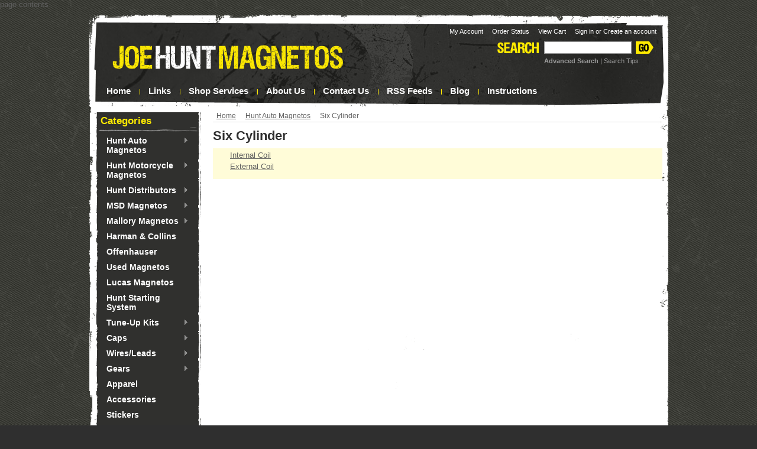

--- FILE ---
content_type: text/html; charset=UTF-8
request_url: https://www.huntmagnetos.com/categories/hunt-racing-magnetos/magnetos/six-cylinder.html
body_size: 5432
content:
<!DOCTYPE html PUBLIC "-//W3C//DTD XHTML 1.0 Transitional//EN" "http://www.w3.org/TR/xhtml1/DTD/xhtml1-transitional.dtd">
<html xml:lang="en" lang="en" xmlns="http://www.w3.org/1999/xhtml">
<head>
	

	<title>Hunt Auto Magnetos - Six Cylinder - Joe Hunt Magnetos</title>

	<meta http-equiv="Content-Type" content="text/html; charset=UTF-8" />
	<meta name="description" content="" />
	<meta name="keywords" content="" />
	
	<link rel='canonical' href='https://www.huntmagnetos.com/categories/hunt-racing-magnetos/magnetos/six-cylinder.html' />
	<link rel='next' href='https://www.huntmagnetos.com/categories/hunt-racing-magnetos/magnetos/six-cylinder.html?page=2' />
	
	
	<meta http-equiv="Content-Script-Type" content="text/javascript" />
	<meta http-equiv="Content-Style-Type" content="text/css" />
	
	<link rel="shortcut icon" href="https://cdn2.bigcommerce.com/server500/a13ba/product_images/Favorite%20Icon.jpg" />

	<!-- begin: js page tag -->
	<script language="javascript" type="text/javascript">//<![CDATA[
		(function(){
			// this happens before external dependencies (and dom ready) to reduce page flicker
			var node, i;
			for (i = window.document.childNodes.length; i--;) {
				node = window.document.childNodes[i];
				if (node.nodeName == 'HTML') {
					node.className += ' javascript';
				}
			}
		})();
	//]]></script>
	<!-- end: js page tag -->

	<link href="https://cdn9.bigcommerce.com/r-50b4fa8997ce43839fb9457331bc39687cd8345a/themes/__master/Styles/styles.css" type="text/css" rel="stylesheet" /><link href="https://cdn1.bigcommerce.com/server500/a13ba/templates/__custom/Styles/styles.css?t=1743193136" media="all" type="text/css" rel="stylesheet" />
<link href="https://cdn9.bigcommerce.com/r-f7d6223ff74b9b0d86d6920aec759f36aac4868f/themes/SkateSurf/Styles/iselector.css" media="all" type="text/css" rel="stylesheet" />
<link href="https://cdn9.bigcommerce.com/r-50b4fa8997ce43839fb9457331bc39687cd8345a/themes/__master/Styles/flexslider.css" media="all" type="text/css" rel="stylesheet" />
<link href="https://cdn1.bigcommerce.com/server500/a13ba/templates/__custom/Styles/slide-show.css?t=1743193136" media="all" type="text/css" rel="stylesheet" />
<link href="https://cdn9.bigcommerce.com/r-50b4fa8997ce43839fb9457331bc39687cd8345a/themes/__master/Styles/styles-slide-show.css" media="all" type="text/css" rel="stylesheet" />
<link href="https://cdn9.bigcommerce.com/r-50b4fa8997ce43839fb9457331bc39687cd8345a/themes/__master/Styles/social.css" media="all" type="text/css" rel="stylesheet" />
<link href="https://cdn9.bigcommerce.com/r-f7d6223ff74b9b0d86d6920aec759f36aac4868f/themes/SkateSurf/Styles/gray.css" media="all" type="text/css" rel="stylesheet" />
<!--[if IE]><link href="https://cdn9.bigcommerce.com/r-f7d6223ff74b9b0d86d6920aec759f36aac4868f/themes/SkateSurf/Styles/ie.css" media="all" type="text/css" rel="stylesheet" /><![endif]-->
<link href="https://cdn9.bigcommerce.com/r-0d8d5eae970a7c5184fc86e19b92a7d772b2bbf5/javascript/jquery/plugins/imodal/imodal.css" type="text/css" rel="stylesheet" /><link href="https://cdn9.bigcommerce.com/r-50b4fa8997ce43839fb9457331bc39687cd8345a/themes/__master/Styles/product.attributes.css" type="text/css" rel="stylesheet" /><link href="https://cdn9.bigcommerce.com/r-0d8d5eae970a7c5184fc86e19b92a7d772b2bbf5/javascript/jquery/themes/cupertino/ui.all.css" type="text/css" rel="stylesheet" /><link href="https://cdn9.bigcommerce.com/r-50b4fa8997ce43839fb9457331bc39687cd8345a/themes/__master/Styles/product.quickview.css" type="text/css" rel="stylesheet" /><link href="https://cdn9.bigcommerce.com/r-0d8d5eae970a7c5184fc86e19b92a7d772b2bbf5/javascript/superfish/css/store.css" type="text/css" rel="stylesheet" />

	<!-- Tell the browsers about our RSS feeds -->
	<link rel="alternate" type="application/rss+xml" title="New Products in Six Cylinder (RSS 2.0)" href="https://www.huntmagnetos.com/rss.php?categoryid=65&amp;type=rss" />
<link rel="alternate" type="application/atom+xml" title="New Products in Six Cylinder (Atom 0.3)" href="https://www.huntmagnetos.com/rss.php?categoryid=65&amp;type=atom" />
<link rel="alternate" type="application/rss+xml" title="Popular Products in Six Cylinder (RSS 2.0)" href="https://www.huntmagnetos.com/rss.php?action=popularproducts&amp;categoryid=65&amp;type=rss" />
<link rel="alternate" type="application/atom+xml" title="Popular Products in Six Cylinder (Atom 0.3)" href="https://www.huntmagnetos.com/rss.php?action=popularproducts&amp;categoryid=65&amp;type=atom" />
<link rel="alternate" type="application/rss+xml" title="Latest News (RSS 2.0)" href="https://www.huntmagnetos.com/rss.php?action=newblogs&amp;type=rss" />
<link rel="alternate" type="application/atom+xml" title="Latest News (Atom 0.3)" href="https://www.huntmagnetos.com/rss.php?action=newblogs&amp;type=atom" />
<link rel="alternate" type="application/rss+xml" title="New Products (RSS 2.0)" href="https://www.huntmagnetos.com/rss.php?type=rss" />
<link rel="alternate" type="application/atom+xml" title="New Products (Atom 0.3)" href="https://www.huntmagnetos.com/rss.php?type=atom" />
<link rel="alternate" type="application/rss+xml" title="Popular Products (RSS 2.0)" href="https://www.huntmagnetos.com/rss.php?action=popularproducts&amp;type=rss" />
<link rel="alternate" type="application/atom+xml" title="Popular Products (Atom 0.3)" href="https://www.huntmagnetos.com/rss.php?action=popularproducts&amp;type=atom" />


	<!-- Include visitor tracking code (if any) -->
	<!-- Start Tracking Code for analytics_googleanalytics -->

<script>
  (function(i,s,o,g,r,a,m){i['GoogleAnalyticsObject']=r;i[r]=i[r]||function(){
  (i[r].q=i[r].q||[]).push(arguments)},i[r].l=1*new Date();a=s.createElement(o),
  m=s.getElementsByTagName(o)[0];a.async=1;a.src=g;m.parentNode.insertBefore(a,m)
  })(window,document,'script','//www.google-analytics.com/analytics.js','ga');

  ga('create', 'UA-58095609-1', 'www.huntmagnetos.com');
  ga('send', 'pageview');

</script>



<html>
	<head>
		<meta name="msvalidate.01" content="A06AFBE6A1DCB35C04850710CC0051A7" />
		<title>Your SEO optimized title</title>
	</head>
	<body>
		page contents
	</body>
</html>

<!-- End Tracking Code for analytics_googleanalytics -->



	

	

	<script type="text/javascript" src="https://cdn9.bigcommerce.com/r-0d8d5eae970a7c5184fc86e19b92a7d772b2bbf5/javascript/jquery/1.7.2/jquery.min.js"></script>
	<script type="text/javascript" src="https://cdn10.bigcommerce.com/r-0d8d5eae970a7c5184fc86e19b92a7d772b2bbf5/javascript/menudrop.js?"></script>
	<script type="text/javascript" src="https://cdn10.bigcommerce.com/r-0d8d5eae970a7c5184fc86e19b92a7d772b2bbf5/javascript/common.js?"></script>
	<script type="text/javascript" src="https://cdn10.bigcommerce.com/r-0d8d5eae970a7c5184fc86e19b92a7d772b2bbf5/javascript/iselector.js?"></script>
    <script src="https://cdn10.bigcommerce.com/r-0d8d5eae970a7c5184fc86e19b92a7d772b2bbf5/javascript/viewport.js?"></script>

	<script type="text/javascript">
	//<![CDATA[
	config.ShopPath = 'https://www.huntmagnetos.com';
	config.AppPath = ''; // BIG-8939: Deprecated, do not use.
	config.FastCart = 0;
	var ThumbImageWidth = 140;
	var ThumbImageHeight = 140;
	//]]>
	</script>
	
<script type="text/javascript" src="https://cdn9.bigcommerce.com/r-0d8d5eae970a7c5184fc86e19b92a7d772b2bbf5/javascript/jquery/plugins/imodal/imodal.js"></script>
<script type="text/javascript" src="https://cdn9.bigcommerce.com/r-0d8d5eae970a7c5184fc86e19b92a7d772b2bbf5/javascript/jquery/plugins/jqueryui/1.8.18/jquery-ui.min.js"></script>
<script type="text/javascript" src="https://cdn9.bigcommerce.com/r-0d8d5eae970a7c5184fc86e19b92a7d772b2bbf5/javascript/quickview.js"></script><script type="text/javascript">
(function () {
    var xmlHttp = new XMLHttpRequest();

    xmlHttp.open('POST', 'https://bes.gcp.data.bigcommerce.com/nobot');
    xmlHttp.setRequestHeader('Content-Type', 'application/json');
    xmlHttp.send('{"store_id":"165756","timezone_offset":"-7","timestamp":"2026-01-29T02:18:10.74757300Z","visit_id":"a985ebaf-977c-49ed-b1d9-17b387326e8d","channel_id":1}');
})();
</script>
<script type="text/javascript" src="https://checkout-sdk.bigcommerce.com/v1/loader.js" defer></script>
<script type="text/javascript">
var BCData = {};
</script>

	<script type="text/javascript" src="https://cdn9.bigcommerce.com/r-0d8d5eae970a7c5184fc86e19b92a7d772b2bbf5/javascript/quicksearch.js"></script>
	
</head>

<body>
    <div id="Container">
            <div id="AjaxLoading"><img src="https://cdn10.bigcommerce.com/r-f7d6223ff74b9b0d86d6920aec759f36aac4868f/themes/SkateSurf/images/ajax-loader.gif" alt="" />&nbsp; Loading... Please wait...</div>
        

        		
		
		<div id="TopMenu">
			<ul style="display:">
				<li style="" class="HeaderLiveChat">
					
				</li>
				<li style="display:" class="First"><a href="https://www.huntmagnetos.com/account.php">My Account</a></li>
				<li style="display:"><a href="https://www.huntmagnetos.com/orderstatus.php">Order Status</a></li>
				<li style="display:none"><a href="https://www.huntmagnetos.com/wishlist.php">Wish Lists</a></li>
				
				<li style="display:" class="CartLink"><a href="https://www.huntmagnetos.com/cart.php">View Cart <span></span></a></li>
				<li style="display:">
					<div>
						<a href='https://www.huntmagnetos.com/login.php' onclick=''>Sign in</a> or <a href='https://www.huntmagnetos.com/login.php?action=create_account' onclick=''>Create an account</a>
					</div>
				</li>
			</ul>
			<br class="Clear" />
		</div>

        <div id="Outer">
            <div id="Header">
                <div id="Logo">
                    <a href="https://www.huntmagnetos.com/"><img src="/product_images/website_logo_7501.png" border="0" id="LogoImage" alt="Joe Hunt Magnetos" /></a>

               
                </div>
                			<div id="SearchForm">
				<form action="https://www.huntmagnetos.com/search.php" method="get" onsubmit="return check_small_search_form()">
					<label for="search_query">Search</label>
					<input type="text" name="search_query" id="search_query" class="Textbox" value="" />
					<input type="image" src="https://cdn10.bigcommerce.com/r-f7d6223ff74b9b0d86d6920aec759f36aac4868f/themes/SkateSurf/images/gray/Search.gif" class="Button" />
				</form>
				<p>
					<a href="https://www.huntmagnetos.com/search.php?mode=advanced"><strong>Advanced Search</strong></a> |
					<a href="https://www.huntmagnetos.com/search.php?action=Tips">Search Tips</a>
				</p>
			</div>

			<script type="text/javascript">
				var QuickSearchAlignment = 'left';
				var QuickSearchWidth = '232px';
				lang.EmptySmallSearch = "You forgot to enter some search keywords.";
			</script>

                
                
               <br class="Clear" />
           
            </div>
        	<div id="Menu">
		<ul>
			<li class="First "><a href="https://www.huntmagnetos.com/"><span>Home</span></a></li>
				<li class=" ">
		<a href="https://www.huntmagnetos.com/pages/links.html"><span>Links</span></a>
		
	</li>	<li class=" ">
		<a href="https://www.huntmagnetos.com/pages.php?pageid=17"><span>Shop Services</span></a>
		
	</li>	<li class=" ">
		<a href="https://www.huntmagnetos.com/pages/about-us.html"><span>About Us</span></a>
		
	</li>	<li class=" ">
		<a href="https://www.huntmagnetos.com/contact/"><span>Contact Us</span></a>
		
	</li>	<li class="HasSubMenu ">
		<a href="https://www.huntmagnetos.com/rss-feeds/"><span>RSS Feeds</span></a>
		<ul>
	<li><a href="https://www.huntmagnetos.com/pages/rss-feeds/grand-am-headlines.html">Grand Am Headlines</a></li><li><a href="https://www.huntmagnetos.com/pages/rss-feeds/izod-indycar-series-headlines.html">IZOD Indycar Series Headlines</a></li><li><a href="https://www.huntmagnetos.com/pages/rss-feeds/nascar-sprint-cup-headlines.html">NASCAR Sprint Cup Headlines</a></li><li><a href="https://www.huntmagnetos.com/pages/rss-feeds/nhra-headlines.html">NHRA Headlines</a></li><li><a href="https://www.huntmagnetos.com/pages/rss-feeds/world-of-outlaws-headlines.html">World Of Outlaws Headlines</a></li><li><a href="https://www.huntmagnetos.com/pages/rss-feeds/formula-one-headlines.html">Formula One Headlines</a></li>
</ul>
	</li>	<li class=" ">
		<a href="https://www.huntmagnetos.com/blog/"><span>Blog</span></a>
		
	</li>	<li class=" ">
		<a href="https://www.huntmagnetos.com/instructions-1/"><span>Instructions</span></a>
		
	</li>
		</ul>
	</div>
 

    <div id="Wrapper">
        
        <div class="Left" id="LayoutColumn1">
            				<div class="Block CategoryList Moveable Panel" id="SideCategoryList">
					<h2>Categories</h2>
					<div class="BlockContent">
						<div class="SideCategoryListFlyout">
							<ul class="sf-menu sf-vertical">
<li><a href="https://www.huntmagnetos.com/categories/vertex-magnetos.html">Hunt Auto Magnetos</a><ul>
<li><a href="https://www.huntmagnetos.com/categories/hunt-racing-magnetos/magnetos/eight-cylinder.html">Eight Cylinder</a><ul>
<li><a href="https://www.huntmagnetos.com/8-cyl-internal-coil">Internal Coil</a></li>
<li><a href="https://www.huntmagnetos.com/8-cyl-external-coil">External Coil</a></li>

</ul>
</li>
<li><a href="https://www.huntmagnetos.com/categories/hunt-auto-magnetos/wires-leads.html">Wires/Leads</a></li>
<li><a href="https://www.huntmagnetos.com/categories/hunt-racing-magnetos/magnetos/six-cylinder.html">Six Cylinder</a><ul>
<li><a href="https://www.huntmagnetos.com/6-cyl-internal-coil">Internal Coil</a></li>
<li><a href="https://www.huntmagnetos.com/6-cyl-external-coil">External Coil</a></li>

</ul>
</li>
<li><a href="https://www.huntmagnetos.com/categories/hunt-racing-magnetos/magnetos/four-cylinder.html">Four Cylinder</a><ul>
<li><a href="https://www.huntmagnetos.com/4-cyl-internal-coil">Internal Coil</a></li>
<li><a href="https://www.huntmagnetos.com/4-cyl-external-coil">External Coil</a></li>

</ul>
</li>
<li><a href="https://www.huntmagnetos.com/accessories/">Accessories</a></li>

</ul>
</li>
<li><a href="https://www.huntmagnetos.com/motorcycle-magnetos/">Hunt Motorcycle Magnetos</a><ul>
<li><a href="https://www.huntmagnetos.com/categories/motorcycle-magnetos/b-s-a.html">B.S.A.</a><ul>
<li><a href="https://www.huntmagnetos.com/categories/hunt-motorcycle-magnetos/b-s-a/a50-a65-pre-70-1281.html">A50/A65 Pre &#039;70 (#1281)</a></li>
<li><a href="https://www.huntmagnetos.com/categories/hunt-motorcycle-magnetos/b-s-a/pre-unit-1278.html">Pre-Unit (#1278)</a></li>

</ul>
</li>
<li><a href="https://www.huntmagnetos.com/categories/motorcycle-magnetos/harley-davidson.html">Harley Davidson</a><ul>
<li><a href="https://www.huntmagnetos.com/categories/hunt-motorcycle-magnetos/harley-davidson/twin-cam-2000-and-later-1299.html">Twin Cam 2000 and later (#1299)</a></li>
<li><a href="https://www.huntmagnetos.com/categories/hunt-motorcycle-magnetos/harley-davidson/sportster-1971-and-later-1297.html">Sportster 1971 and later (#1297)</a></li>
<li><a href="https://www.huntmagnetos.com/categories/hunt-motorcycle-magnetos/harley-davidson/big-twin-1970-and-later-w-auto-advance-1296.html">Big Twin 1970 and later w/auto advance (#1296)</a></li>
<li><a href="https://www.huntmagnetos.com/categories/hunt-motorcycle-magnetos/harley-davidson/sportster-and-flathead-1957-70-1277/parts.html">Sportster and Flathead 1957-&#039;70 (#1277)</a></li>
<li><a href="https://www.huntmagnetos.com/categories/hunt-motorcycle-magnetos/harley-davidson/big-twin-1970-and-later-1276/parts.html">Big Twin 1970 and later (#1276)</a></li>
<li><a href="https://www.huntmagnetos.com/categories/hunt-motorcycle-magnetos/harley-davidson/big-twin-1936-69-1274/parts.html">Big Twin 1936-&#039;69 (#1274)</a></li>

</ul>
</li>
<li><a href="https://www.huntmagnetos.com/categories/motorcycle-magnetos/indian.html">Indian</a><ul>
<li><a href="https://www.huntmagnetos.com/categories/hunt-motorcycle-magnetos/indian/indian-replacement-magneto-1282.html">Indian Replacement Magneto (#1282)</a></li>

</ul>
</li>
<li><a href="https://www.huntmagnetos.com/categories/motorcycle-magnetos/norton.html">Norton</a><ul>
<li><a href="https://www.huntmagnetos.com/categories/hunt-motorcycle-magnetos/norton/pre-unit-1278.html">Pre-Unit (#1278)</a></li>
<li><a href="https://www.huntmagnetos.com/categories/hunt-motorcycle-magnetos/norton/twin-cam-cover-style-1280.html">Twin Cam Cover Style (#1280)</a></li>

</ul>
</li>
<li><a href="https://www.huntmagnetos.com/categories/motorcycle-magnetos/triumph.html">Triumph</a><ul>
<li><a href="https://www.huntmagnetos.com/categories/hunt-motorcycle-magnetos/triumph/pre-unit-1278.html">Pre-Unit (#1278)</a></li>
<li><a href="https://www.huntmagnetos.com/categories/hunt-motorcycle-magnetos/triumph/unit-63-later-1279.html">Unit &#039;63-Later (#1279)</a></li>

</ul>
</li>
<li><a href="https://www.huntmagnetos.com/categories/motorcycle-magnetos/vincent.html">Vincent</a><ul>
<li><a href="https://www.huntmagnetos.com/categories/hunt-motorcycle-magnetos/vincent/vincent-lucas-replacement-1284/parts.html">Vincent Lucas Replacement (#1284)</a></li>

</ul>
</li>
<li><a href="https://www.huntmagnetos.com/categories/motorcycle-magnetos/caps.html">Caps</a></li>
<li><a href="https://www.huntmagnetos.com/accessories-1/">Accessories</a></li>

</ul>
</li>
<li><a href="https://www.huntmagnetos.com/categories/distributors.html">Hunt Distributors</a><ul>
<li><a href="https://www.huntmagnetos.com/categories/distributors/high-performance-distributors.html">High Performance Distributors</a></li>
<li><a href="https://www.huntmagnetos.com/categories/distributors/parts.html">Parts</a></li>
<li><a href="https://www.huntmagnetos.com/categories/distributors/caps.html">Caps</a></li>
<li><a href="https://www.huntmagnetos.com/categories/distributors/accessories.html">Accessories</a></li>

</ul>
</li>
<li><a href="https://www.huntmagnetos.com/categories/msd-magnetos.html">MSD Magnetos</a><ul>
<li><a href="https://www.huntmagnetos.com/categories/msd-magnetos/wires-leads.html">Wires/Leads</a></li>
<li><a href="https://www.huntmagnetos.com/categories/msd-magnetos/parts.html">Parts</a></li>
<li><a href="https://www.huntmagnetos.com/categories/msd-magnetos/caps.html">Caps</a></li>
<li><a href="https://www.huntmagnetos.com/categories/msd-magnetos/accessories.html">Accessories</a></li>

</ul>
</li>
<li><a href="https://www.huntmagnetos.com/categories/mallory-magnetos.html">Mallory Magnetos</a><ul>
<li><a href="https://www.huntmagnetos.com/categories/mallory-magnetos/parts.html">Parts</a><ul>
<li><a href="https://www.huntmagnetos.com/categories/sprint-mag-i.html">Sprint Mag I</a></li>
<li><a href="https://www.huntmagnetos.com/categories/mallory-magnetos/parts/sprint-mag-ii.html">Sprint Mag II</a></li>
<li><a href="https://www.huntmagnetos.com/categories/sprint-mag-iii.html">Sprint Mag III</a></li>
<li><a href="https://www.huntmagnetos.com/categories/super-mag-ii.html">Super Mag II</a></li>
<li><a href="https://www.huntmagnetos.com/categories/super-mag-iii.html">Super Mag III</a></li>
<li><a href="https://www.huntmagnetos.com/categories/super-mag-iv.html">Super Mag IV</a></li>
<li><a href="https://www.huntmagnetos.com/categories/super-mag-v.html">Super Mag V</a></li>

</ul>
</li>
<li><a href="https://www.huntmagnetos.com/categories/mallory-magnetos/wires-leads.html">Wires/Leads</a></li>
<li><a href="https://www.huntmagnetos.com/categories/mallory-magnetos/caps.html">Caps</a><ul>
<li><a href="https://www.huntmagnetos.com/categories/mallory-magnetos/parts/sprint-mag-i.html">Sprint Mag I</a></li>
<li><a href="https://www.huntmagnetos.com/categories/sprint-mag-ii.html">Sprint Mag II</a></li>
<li><a href="https://www.huntmagnetos.com/categories/sprint-mag-iii-1.html">Sprint Mag III</a></li>
<li><a href="https://www.huntmagnetos.com/categories/super-mag-ii-1.html">Super Mag II</a></li>
<li><a href="https://www.huntmagnetos.com/categories/super-mag-iii-1.html">Super Mag III</a></li>
<li><a href="https://www.huntmagnetos.com/categories/super-mag-iv-1.html">Super Mag IV</a></li>
<li><a href="https://www.huntmagnetos.com/categories/super-mag-v-1.html">Super Mag V</a></li>

</ul>
</li>
<li><a href="https://www.huntmagnetos.com/categories/mallory-magnetos/accessories.html">Accessories</a></li>

</ul>
</li>
<li><a href="https://www.huntmagnetos.com/categories/harman-collins.html">Harman &amp; Collins</a></li>
<li><a href="https://www.huntmagnetos.com/categories/offenhauser.html">Offenhauser</a></li>
<li><a href="https://www.huntmagnetos.com/used-magnetos/">Used Magnetos</a></li>
<li><a href="https://www.huntmagnetos.com/categories/lucas-magnetos.html">Lucas Magnetos</a></li>
<li><a href="https://www.huntmagnetos.com/categories/hunt-starting-system.html">Hunt Starting System</a></li>
<li><a href="https://www.huntmagnetos.com/categories/tune-up-kits.html">Tune-Up Kits</a><ul>
<li><a href="https://www.huntmagnetos.com/categories/automotive.html">Automotive</a><ul>
<li><a href="https://www.huntmagnetos.com/categories/hunt-scintilla-vertex.html">Hunt/Scintilla/Vertex</a></li>
<li><a href="https://www.huntmagnetos.com/categories/mallory.html">Mallory</a></li>
<li><a href="https://www.huntmagnetos.com/categories/msd.html">MSD</a></li>

</ul>
</li>
<li><a href="https://www.huntmagnetos.com/categories/motorcycle.html">Motorcycle</a></li>

</ul>
</li>
<li><a href="https://www.huntmagnetos.com/categories/caps.html">Caps</a><ul>
<li><a href="https://www.huntmagnetos.com/categories/caps/automotive.html">Automotive</a><ul>
<li><a href="https://www.huntmagnetos.com/categories/caps/automotive/mallory.html">Mallory</a></li>
<li><a href="https://www.huntmagnetos.com/categories/caps/automotive/msd.html">MSD</a></li>
<li><a href="https://www.huntmagnetos.com/categories/caps/automotive/vertex.html">Vertex</a></li>

</ul>
</li>
<li><a href="https://www.huntmagnetos.com/categories/caps/motorcycle.html">Motorcycle</a><ul>
<li><a href="https://www.huntmagnetos.com/categories/caps/motorcycle/fairbanks-morse.html">Fairbanks-Morse</a></li>
<li><a href="https://www.huntmagnetos.com/categories/caps/motorcycle/single-fire.html">Single Fire</a></li>

</ul>
</li>

</ul>
</li>
<li><a href="https://www.huntmagnetos.com/categories/wires.html">Wires/Leads</a><ul>
<li><a href="https://www.huntmagnetos.com/categories/wires/automotive.html">Automotive</a><ul>
<li><a href="https://www.huntmagnetos.com/categories/carbon-core-street.html">Carbon Core</a></li>
<li><a href="https://www.huntmagnetos.com/categories/wires/automotive/solid-core.html">Solid Core</a></li>
<li><a href="https://www.huntmagnetos.com/categories/termials-accessories.html">Boots, Termials and Accessories</a></li>

</ul>
</li>
<li><a href="https://www.huntmagnetos.com/categories/wires/motorcycle.html">Motorcycle</a></li>

</ul>
</li>
<li><a href="https://www.huntmagnetos.com/categories/gears.html">Gears</a><ul>
<li><a href="https://www.huntmagnetos.com/categories/gears/automotive.html">Automotive</a><ul>
<li><a href="https://www.huntmagnetos.com/categories/replacement-gears/automotive/ford.html">Ford</a></li>
<li><a href="https://www.huntmagnetos.com/categories/replacement-gears/automotive/chevrolet.html">General Motors</a></li>

</ul>
</li>
<li><a href="https://www.huntmagnetos.com/categories/gears/motorcycle.html">Motorcycle</a></li>

</ul>
</li>
<li><a href="https://www.huntmagnetos.com/apparel/">Apparel</a></li>
<li><a href="https://www.huntmagnetos.com/categories/accessories.html">Accessories</a></li>
<li><a href="https://www.huntmagnetos.com/stickers/">Stickers</a></li>

</ul>

							<div class="afterSideCategoryList"></div>
						</div>
					</div>
				</div>

            <div class="Block Moveable Panel" id="SideShopByBrand" style="display:none;"></div>
            					

				<div class="Block NewsletterSubscription Moveable Panel" id="SideNewsletterBox">

					<h2>
						Our Newsletter
					</h2>
					

					<div class="BlockContent">
						<form action="https://www.huntmagnetos.com/subscribe.php" method="post" id="subscribe_form" name="subscribe_form">
							<input type="hidden" name="action" value="subscribe" />
							<label for="nl_first_name">Your First Name:</label>
							<input type="text" class="Textbox" id="nl_first_name" name="nl_first_name" />
							<label for="nl_email">Your Email Address:</label>
							<input type="text" class="Textbox" id="nl_email" name="nl_email" /><br />

								<input type="image" src="https://cdn10.bigcommerce.com/r-f7d6223ff74b9b0d86d6920aec759f36aac4868f/themes/SkateSurf/images/gray/NewsletterSubscribe.gif" value="Subscribe" class="Button" />

						</form>
					</div>
				</div>
				<script type="text/javascript">
// <!--
	$('#subscribe_form').submit(function() {
		if($('#nl_first_name').val() == '') {
			alert('You forgot to type in your first name.');
			$('#nl_first_name').focus();
			return false;
		}

		if($('#nl_email').val() == '') {
			alert('You forgot to type in your email address.');
			$('#nl_email').focus();
			return false;
		}

		if($('#nl_email').val().indexOf('@') == -1 || $('#nl_email').val().indexOf('.') == -1) {
			alert('Please enter a valid email address, such as john@example.com.');
			$('#nl_email').focus();
			$('#nl_email').select();
			return false;
		}

		// Set the action of the form to stop spammers
		$('#subscribe_form').append("<input type=\"hidden\" name=\"check\" value=\"1\" \/>");
		return true;

	});
// -->
</script>


            <div class="Block Moveable Panel" id="SideLiveChatServices" style="display:none;"></div>
            
        </div>
        <div class="Content Wide WideWithLeft" id="LayoutColumn2">
            				<div class="Block Moveable Panel Breadcrumb" id="CategoryBreadcrumb">
					<ul>
						<li><a href="https://www.huntmagnetos.com/">Home</a></li><li><a href="https://www.huntmagnetos.com/categories/vertex-magnetos.html">Hunt Auto Magnetos</a></li><li>Six Cylinder</li>
					</ul>
				</div>
            
            				<div class="Block Moveable Panel" id="CategoryHeading">
					<div class="BlockContent">
						
						
						<h2>Six Cylinder</h2>
						

						<div class="CategoryDescription">
						
							
						
						</div>
						<div class="SubCategoryList">
	<ul>
		<li><a href="https://www.huntmagnetos.com/6-cyl-internal-coil">Internal Coil</a></li><li><a href="https://www.huntmagnetos.com/6-cyl-external-coil">External Coil</a></li>
	</ul>
</div>

					</div>
				</div>

            <div class="Block Moveable Panel" id="CategoryPagingTop" style="display:none;"></div>
            				<div class="Block CategoryContent Moveable Panel" id="CategoryContent">
					<script type="text/javascript">
						lang.CompareSelectMessage = 'Please choose at least 2 products to compare.';
						lang.PleaseSelectAProduct = 'Please select at least one product to add to your cart.';
						config.CompareLink = 'https://www.huntmagnetos.com/compare/';
					</script>
					
					<script type="text/javascript" src="https://cdn10.bigcommerce.com/r-0d8d5eae970a7c5184fc86e19b92a7d772b2bbf5/javascript/listmode.js?"></script>
					<form name="frmCompare" id="frmCompare" action="https://www.huntmagnetos.com/compare/" method="get" >
						
						<ul class="ProductList List">
							
						</ul>
						<br class="Clear" />
												<div class="CompareButton" style="margin-top: 0;">
							<input style="display:none" type="image" onclick="return CheckForm('compare');" value="Compare Selected" src="https://cdn10.bigcommerce.com/r-f7d6223ff74b9b0d86d6920aec759f36aac4868f/themes/SkateSurf/images/gray/CompareButton.gif" />
							<input style="display:none" type="image" onclick="return CheckForm(event, 'add');" src="https://cdn10.bigcommerce.com/r-f7d6223ff74b9b0d86d6920aec759f36aac4868f/themes/SkateSurf/images/gray/AddCartButton.gif" alt="" />
						</div>

					</form>
				</div>
            <div class="Block Moveable Panel" id="CategoryPagingBottom" style="display:none;"></div>

            
        </div>
        <div class="Right" id="LayoutColumn3" style="display: none">
            <!--<div class="Block Moveable Panel" id="SideCategoryTopSellers" style="display:none;"></div>
            <div class="Block Moveable Panel" id="SideCategoryPopularProducts" style="display:none;"></div>
            <div class="Block Moveable Panel" id="SideCategoryNewProducts" style="display:none;"></div>-->

        </div>
        <br class="Clear" />
    </div>
            <br class="Clear" />
        <div id="Footer">
            <p>
                <img src="https://cdn2.bigcommerce.com/server500/a13ba/product_images/uploaded_images/footer-digicert-trust-seal.jpg?t=1457416461" width="65" height="47" align="right" hspace=20/> 
                <img src="https://cdn2.bigcommerce.com/server500/a13ba/product_images/uploaded_images/footer-payment-options.jpg?t=1457416460" width="205" height="27" align="left" />
                All prices are in <span title='Default Currency'>USD</span>.
                Copyright 2026 Joe Hunt Magnetos.
                <a href="https://www.huntmagnetos.com/sitemap/"><span>Sitemap</span></a> |
            </p>
        </div>
        <br class="Clear" />
        </div>

        
        
        
        

        
        
        

        <script type="text/javascript" src="https://cdn9.bigcommerce.com/r-0d8d5eae970a7c5184fc86e19b92a7d772b2bbf5/javascript/superfish/js/jquery.bgiframe.min.js"></script>
<script type="text/javascript" src="https://cdn9.bigcommerce.com/r-0d8d5eae970a7c5184fc86e19b92a7d772b2bbf5/javascript/superfish/js/superfish.js"></script>
<script type="text/javascript">
    $(function(){
        if (typeof $.fn.superfish == "function") {
            $("ul.sf-menu").superfish({
                delay: 800,
                dropShadows: false,
                speed: "fast"
            })
            .find("ul")
            .bgIframe();
        }
    })
</script>
<script type="text/javascript" src="https://cdn9.bigcommerce.com/r-0d8d5eae970a7c5184fc86e19b92a7d772b2bbf5/javascript/visitor.js"></script>

        

        

</div>

<script type="text/javascript" src="https://cdn9.bigcommerce.com/shared/js/csrf-protection-header-5eeddd5de78d98d146ef4fd71b2aedce4161903e.js"></script></body>
</html>

--- FILE ---
content_type: text/css;charset=UTF-8
request_url: https://cdn1.bigcommerce.com/server500/a13ba/templates/__custom/Styles/styles.css?t=1743193136
body_size: 8388
content:
/* Global Reset */
* {
    margin: 0;
    padding: 0;
}


/* General */
body {
    font-family: Arial, Helvetica, sans-serif;
    font-size: 0.8em;
    height: 100%;
}
input, select {
    font-size: 12px;
}
input {
    padding: 2px;
}
p {
    line-height: 1.3;
    margin-bottom: 15px;
}
a {
    font-weight: normal;
    text-decoration: underline;
}
h2 {
    font-size: 1.7em;
    margin: 0 0 8px 0;
}
h3 {
    font-size: 1.4em;
    margin-bottom: 6px;
}
h4 {
    font-size: 1.1em;
    margin-bottom: 4px;
}
img, img a {
    border: 0;
}
ul, ol {
    margin: 0 0 10px 30px;
}
li {
    margin: 0;
    margin-bottom: 2px;
    padding: 0;
}
blockquote {
    margin-left: 28px;
}
select option {
    padding: 0 10px;
}
hr {
    margin: 10px 0;
    padding: 0;
    height: 1px;
    border:0;
}


/* Forms */
.HorizontalFormContainer dl, .VerticalFormContainer dl {
    margin: 0;
}
.HorizontalFormContainer dt img {
    vertical-align: middle;
    float: left;
}

.HorizontalFormContainer dt .fieldLabel {
    float:left;
    padding-top: 4px;
    padding-left: 4px;
}

.HorizontalFormContainer dt {
    width: 160px;
    float: left;
    clear: left;
}
.HorizontalFormContainer dd.ProductField {
    height: 20px;
}

.HorizontalFormContainer dd {
    padding-top:4px;
    margin-left: 170px;
}
.NarrowFormContainer dt {
    width: 110px;
}
.NarrowFormContainer dd {
    margin-left: 120px;
}
.HorizontalFormContainer p.Submit {
    margin-left: 170px;
}
.NarrowFormContainer p.Submit {
    margin-left: 120px;
}
.VerticalFormContainer dt {
    margin-bottom: 6px;
}
.VerticalFormContainer dd {
    margin-bottom: 6px;
    margin-left: 10px;
}


/* Page Container */
#Container {
    width: 980px;
    margin: auto;
}


/* Top Navigational Menu */
#TopMenu {
    width: 980px;
    height: 55px;
    padding: 0;
    margin: 0;
}
#TopMenu ul {
    float: right;
    list-style: none;
    padding: 0;
    margin: 0 10px 0 0;
}
#TopMenu li {
    list-style: none;
    float: left;
    margin: 28px 0 0 0;
    padding: 0;
}
#TopMenu li.First a {
    border-left: 0;
}
#TopMenu li a, #TopMenu li div {
    display: block;
    text-decoration: none;
    font-size: 0.85em;
    padding: 0 10px 0 5px;
    margin: 4px 0 4px 0;
}
#TopMenu li div a {
    padding: 0;
    margin: 0;
    display: inline;
    font-size: 1em;
}
#TopMenu li a:hover {
    text-decoration: underline;
}


/* Pages Menu */
#Menu {
    clear: both;
    float: left;
    height: 40px;
    width: 980px;
    display: inline;
}
#Menu ul {
    margin: 0 0 0 15px;
    padding: 0;
}
#Menu li {
    float: left;
    position: relative;
    list-style: none;
    margin: 0;
    padding: 0;
}
#Menu li.First a {
}
#Menu li a {
    display: block;
    font-size: 1.2em;
    font-weight: bold;
    text-align: center;
    text-decoration: none;
    padding: 5px 15px 5px 15px;
    height: 20px;
}
#Menu li a:hover    {
}
#Menu li ul {
    width: auto;
    position: absolute;
    clear: left;
    top: 30px;
    left: 0;
    display: none;
    text-align: left;
    font-size: 1.1em;
    background: transparent;
    z-index: 1;
    margin: 0;
}
#Menu li ul li {
    clear: both;
    text-align: left;
    background: transparent;
}
#Menu li ul li a {
    padding: 5px 10px 5px 10px;
    font-size: 0.9em;
    text-align: left;
    margin: 0;
    width: 120px;
    height: auto;
}
#Menu li ul li a:hover {
}
#Menu li:hover a, #Menu li.over a{
}
#Menu li ul li a, #Menu li.over li a {
    text-decoration: none !important;
}
#Menu li:hover ul, #Menu li.over ul {
    display: block;
}
/* Holly Hack. IE Requirement */
* html #Menu ul li { float: left; height: 1%; }
* html #Menu ul li a { height: 1%; }
/* End */


/* Outer Content Wrapper (Surrounds header & content) */
#Outer {
    clear: both;
}
#Wrapper {
    clear: both;
    width: 980px;
    padding: 10px 0 0 0;
    margin: 0;
}


/* Header */
#Header {
    width: 980px;
    height: 70px;
    clear: both;
    float: left;
    padding: 0;
    margin: 0;
    display: inline;
}


/* Logo */
#Logo {
    float: left;
    width: 650px;
    height: 70px;
    display: inline;
    padding-left: 30px;
}
#Logo h1 {
    margin: 10px 0 0 10px;
    font-size: 30px;
}
#Logo #LogoImage {
    margin-left: 10px;
}
#Logo h1 a {
    text-decoration: none;
}


/* Top Search Form */
#SearchForm {
    float: right;
    margin: 0 25px 0 0;
    padding: 0 0 0 80px;
    display: inline;
}
#SearchForm form {
}
#SearchForm label {
    display: none;
}
#SearchForm input {
    width: 140px;
    height: 15px;
    font-size: 0.85em;
    padding: 2px 3px 2px 3px;
}
#SearchForm .Button {
    width: 30px;
    height: 21px;
    padding: 0;
    margin-left: 3px;
    background: transparent;
    vertical-align: top;
}
#SearchForm p {
    font-size: 0.85em;
    margin: 5px 0 0 0;
}
#SearchForm a {
    text-decoration: none;
}
#SearchForm a:hover {
    text-decoration: underline;
}


/* Left Content Area */
.Left {
    float: left;
    width: 180px;
    margin: 0 10px 0 10px;
    display: inline;
}
.Left .BlockContent {
    margin: 0 10px 0 10px;
}
.Left h2 {
    font-size: 1.3em;
    padding: 0 0 10px 10px;
    margin: 0;
}
.Left ul {
    margin: 0;
    padding: 0;
}
.Left li {
    clear: both;
    list-style: none;
    margin: 0;
    padding: 3px 0;
}
.Left li {
}
.Left li a {
    text-decoration: none;
}
.Left li a:hover {
    text-decoration: underline;
}

#SideCategoryList li{
    padding: 3px 0 2px 0;
}
#SideCategoryList li a{
    font-size: 1.1em;
    font-weight: bold;
}
#SideCategoryList li a:hover {
    text-decoration: none;
}
#SideCategoryList li ul {
    padding-left: 10px;
}

#SideShopByBrand li{
    padding: 3px 0 2px 0;
}
#SideShopByBrand li a{
    font-size: 1.1em;
    font-weight: bold;
}
#SideShopByBrand li a:hover {
    text-decoration: none;
}


/* Primary Content Area */
.Content {
    float: left;
    width: 580px;
    margin: 0;
    padding: 0 0 10px 0;
}
.Content .Block {
    clear: both;
}
.Block {
    margin-top: 0;
    margin-bottom: 10px;
}
/* Primary Content Area (column span of 2) */
.Content.Wide {
    width: 770px;
}
.Content.Wide.WideWithLeft {
    width: 760px;
    margin: 0 0 0 10px;
    display: inline;
}
/* Primary Content Area (column span of 3 - spans entire page width) */
.Content.Widest {
    width: 960px;
    margin: 0 0 0 10px;
    display: inline;
}


/* Right Content Area */
.Right {
    float: right;
    width: 180px;
    margin: 0 10px 0 10px;
    display: inline;
}
.Right .BlockContent {
    margin: 0 10px 0 10px;
}
.Right h2 {
    font-size: 1.3em;
    padding: 0 0 10px 10px;
    margin: 0;
}
.Right ul {
    margin: 0;
    padding: 0;
}
.Right li {
    clear: both;
    list-style: none;
    margin: 0;
    padding: 3px 0;
}
.Right li a {
    text-decoration: none;
}
.Right li a:hover {
    text-decoration: underline;
}


/* Page Footer */
#Footer {
    clear: both;
    font-size: 0.85em;
    text-align: center;
    width: 980px;
    height: 40px;
    margin: 5px 0 0 0;
    padding: 10px 0 10px 0;
}


/* Newsletter Subscription Form */
.NewsletterSubscription {
    clear: both;
}
.NewsletterSubscription label {
    clear: both;
    float: left;
    font-size: 0.9em;
}
.NewsletterSubscription input {
    width: 150px;
    font-size: 0.9em;
    padding: 3px;
    margin-bottom: 5px;
}
.NewsletterSubscription .Button {
    width: 85px;
    height: 20px;
    border: 0;
    vertical-align: middle;
}


/* Product Listings */
.ProductList {
    list-style: none;
    margin: 0;
    padding: 0;
}
.Content .ProductList, .Content .ProductList li {
    list-style: none;
    padding: 0;
    margin: 0;
}
.Content .ProductList li {
    list-style: none;
    float: left;
    width: 140px;
    min-height: 21em;
    font-size: 1em;
    text-align: center;
    margin: 5px 0 10px 0;
    overflow: hidden;
    padding:10px;
    padding-left:15px;
}
.Content .ProductList .ProductImage {
    width: 120px;
    height: 120px;
    text-align: center;
    margin: 5px 0 5px 0;
    display: table-cell;
    overflow: hidden;
    vertical-align:middle;
}
.Content .ProductList .ProductImage img {
    vertical-align:middle;
}
.Content .ProductList .ProductDetails {
    margin: 5px;
}
.ProductList a {
    text-decoration: none;
}
.ProductList a:hover {
    text-decoration: underline;
}
.ProductList em {
    margin-top: 3px;
    display: block;
}
.ProductPrice, .ProductList em {
    font-style: normal;
    font-weight: bold;
}
.ProductList .Rating {
    font-size: 0.9em;
    margin-top: 3px;
    font-weight: bold;
    display: block;
}
.ProductList li .ProductCompareButton {
    margin-top: 3px;
    text-align: center;
}
.Left .ProductList li, .Right .ProductList li {
    margin-bottom: 10px;
}
.Left .ProductList .ProductImage, .Right .ProductList .ProductImage {
    display: none;
}
.Left .ProductList .ProductImage img, .Right .ProductList .ProductImage img {
    max-width:130px;
}


/* Top Seller Block Specific */
.Right .TopSellers {
    clear: both;
    padding: 0 0 10px 0;
}
.Right .TopSellers ul {
    margin: 0;
    padding: 0;
}
.Right .TopSellers li {
    clear: both;
    margin: 0 0 5px 0;
}
.Right .TopSellers li .TopSellerNumber { /* Contains the number of the item */
    float: left;
    width: 22px;
    font-size: 1.3em;
    font-weight: bold;
    text-align: center;
    padding: 1px 0 2px 0;
}
.Right .TopSellers .ProductDetails { /* Contains the details of the item */
    margin: 0;
    margin-left: 28px;
}
.Right .TopSellers li.TopSeller1 { /* No1 seller box */
}
.Right .TopSellers li.TopSeller1 img {
    display: none;
}
.Right .TopSellers li.TopSeller1 .TopSellerNumber {
}
.Right .TopSellers li.TopSeller1 .ProductDetails {
}
.Right .TopSellers li.TopSeller1 .ProductImage {
    display: none;
}
.Content .TopSellers li.TopSeller1 .TopSellerNumber, .Content .TopSellers li .TopSellerNumber {
    display: none;
}


/* Page Breadcrumbs */
.Breadcrumb ul, .Breadcrumb li {
    list-style: none;
    margin: 0;
    padding: 0;
}
.Breadcrumb {
    font-size: 0.9em;
    padding-bottom: 4px;
}
.Breadcrumb li {
    padding-left: 6px;
    display: inline;
}
.Breadcrumb li a {
    padding-right: 10px;
    background: url(//cdn2.bigcommerce.com/server500/a13ba/templates/__custom/images/BreadcrumbSep.gif?t=1743193136) no-repeat right;
}
.FindByCategory ul, .FindByCategory li {
    list-style: none;
    padding: 0;
    margin: 0;
}
.FindByCategory li {
    padding-left: 12px;
    background: url(//cdn2.bigcommerce.com/server500/a13ba/templates/__custom/images/BreadcrumbSep.gif?t=1743193136) no-repeat 3px 5px;
    padding-right: 8px;
    display: inline;
}


/* Miscellaneous Definitions */
.Meta {
    color: #444;
    font-size: 0.93em;
}
.Left .FeedLink, .Right .FeedLink {
    float: left;
    margin: 0 7px 0 0;
}
.Content .FeedLink {
    float: left;
    margin: 5px 4px 0 0;
}
.FloatRight {
    float: right;
}
.FloatLeft {
    float: left;
}
.ClearRight {
    clear: right;
}
.ClearLeft {
    clear: left;
}
.SortBox {
    font-size: 0.95em;
    color: #444;
}
.CompareButton {
    clear: both;
    text-align: right;
    margin-top: 12px;
    padding: 4px;
}

.Clear {
    clear: both;
}

.Field45 {
    width: 45px;
}

.Field100 {
    width: 100px;
}

.Field150 {
    width: 150px;
}

.Field200 {
    width: 200px;
}

.Field250 {
    width: 250px;
}

.Field300 {
    width: 300px;
}

.Field350 {
    width: 350px;
}

.Field400 {
    width: 400px;
}

.MB10 { margin-bottom:10px; }
.MT0 { margin-top:0px; }
.LH140 { line-height:140%; }
.PLRB5 { padding:0px 5px 5px 5px; }
.PLR10 { padding:0px 10px 0px 10px; }
.PL20 { padding:0px 0px 0px 20px; }
.PL40 { padding:0px 0px 0px 40px; }
.ML20 { margin:0px 0px 0px 20px; }
.MT10 { margin-top:10px; }
.PL10 { padding-left:10px; }
.PB2 { padding-bottom:2px; }
.NoMarginBottom { margin-bottom: 0; }

.Required {
    color: red;
    font-weight: bold;
}

.InfoMessage {
    padding: 8px 6px 8px 28px;
    margin-bottom: 10px;
}

.SuccessMessage {
    padding: 8px 6px 8px 28px;
    margin-bottom: 10px;

}

.ErrorMessage {
    padding: 8px 6px 8px 28px;
    margin-bottom: 10px;
}/************* Page Specific: Create Account / Login Page *************/
.CreateAccount {
    float: left;
    width: 45%;
    padding-right: 1%;
}

.AccountLogin {
    float: left;
    padding-left: 1%;
    width: 45%;
}

ul.ShippingAddressList, ul.ShippingAddressList li {
    list-style: none;
    margin: 0;
    padding: 0;
}

ul.ShippingAddressList li {
    width: 30%;
    float: left;
    margin-right: 10px;
    margin-bottom: 20px;
}

.PrimaryProductDetails .ProductThumb {
    float: left;
    width: 190px;
    text-align: center;
}

.PrimaryProductDetails .ProductMain {
    float: left;
    width: 340px;
}
.PrimaryProductDetails h2{
    border: 0;
}
.PrimaryProductDetails .ProductThumb p a {
    font-weight: bold;
}

.ProductDescription, .ProductReviews, .ProductsByCategory, .ProductOtherDetails {
    margin-top: 20px;
}

.PrimaryProductDetails .ProductMain {
    float: left;
}

.PrimaryProductDetails dl {
    font-size: 0.90em;
}

.ProductDescriptionContainer {
    line-height: 1.5;
}

.PrimaryProductDetails dt {
    font-weight: bold;
    width: 80px;
    clear: left;
}

.PrimaryProductDetails dd {
    margin-left: 90px;
}

.Right hr {
    margin: 5px 0 0;
}

.Content h3 {
    margin-bottom: 5px;
}

.ComparisonCheckbox {
    float: left;
}

.SideRecentlyViewed .ProductList li {
    margin-left: 0;
}

.SideRecentlyViewed .ProductDetails {
    margin-left: 20px;
}

/* Product Comparisons */
.ComparisonTable { width: 100%; }
.ComparisonTable td { vertical-align:top; font-size: 11px }
.CompareFieldName { width:95px; padding:8px 10px 8px 15px; }
.CompareFieldTop { padding:5px; text-align:center; }
.CompareFieldTop a { text-decoration:none; font-size:10px; }
.CompareFieldTop a:hover { text-decoration:underline; }
.CompareLeft { padding:5px 10px 5px 10px; }
.CompareCenter { text-align:center; padding:5px; }
.CompareRating { text-align:center; padding-top:8px; vertical-align:middle; }
.CompareProductOption { margin-left:20px; padding-left:5px; }

.Availability { color:gray; }
.LittleNote { color:gray; font-size: 0.85em; }

.ViewCartLink {
    padding-left: 20px;
    padding-top: 4px;
    padding-bottom: 4px;
    margin-left: 10px;
}

/* General Tables */
table.General,
table.CartContents, table.General {
    width: 100%;
    margin: 10px 0;
}

table.General thead tr th,
table.CartContents thead tr th {
    padding: 6px 10px;
    text-align: left;
}

table.General tbody td,
table.CartContents tbody td {
    padding: 6px 10px;
    vertical-align: top;
}

table.General tbody tr.First td {
    border-top: 0;
}

/* Cart Contents Table */

.CartContents tbody td {
    border-bottom: 0;
}
.CartContents .ProductName a {
    font-weight: bold;
}

.CartContents tfoot .SubTotal td {
    text-align: right;
    font-weight: bold;
}

.ProceedToCheckout {
    text-align: right;
}

.ProceedToCheckout a {
    padding-top: 5px;
}

.ProductOptionList, .ProductOptionList li {
    list-style: none;
    margin: 0;
    padding: 0;
}

.ProductOptionList {
    margin-top: 5px;
}
.ProductOptionList li {
    margin-bottom: 3px;
    margin-left: 2px;
}

.ProductOptionList input {
    vertical-align: middle;

}

.MiniCart h3 {
    font-size: 1.2em;
}
.MiniCart .SubTotal {
    text-align: center;
    font-size: 115%;
}

.JustAddedProduct {
    width: 128px;
    overflow: hidden;
    margin: auto;
    text-align: center;
    padding: 5px;
    margin-bottom: 10px;
}

.JustAddedProduct strong, .JustAddedProduct a {
    font-weight: bold;
    font-size: 1.02em;
    display: block;
    margin-bottom: 3px;
}


.CategoryPagination .PagingList, .CategoryPagination .PagingList li {
    list-style: none;
    padding: 0;
    margin: 0;
}
.CategoryPagination {
    padding: 5px;
    text-align: center;
    margin-bottom: 10px;
}
.CategoryPagination .PagingList li {
    display: inline;
    padding: 0 5px;
}

/* Quick Search */
.QuickSearch { margin: 0; padding: 0; text-align: left; border-collapse: collapse; background: #fff; }
.QuickSearchTitle td, .QuickSearchAllResults td { font-weight: bold; padding: 4px; font-size: 11px; }
.QuickSearchResult td { font-size: 12px; padding:8px 0px 8px 8px; cursor: pointer; }
.QuickSearchResultImage { margin-left: 4px; margin-right: 10px; text-align: center; }
.QuickSearchResultNoImage { padding-top: 10px; color: #777; }
.QuickSearchResultName { text-decoration: none; display: block;  padding-bottom: 5px; }
.QuickSearchResult .Price { font-weight: bold; font-size: 12px; padding-right: 5px; }
.QuickSearchHover td{ }
.QuickSearchHover a { text-decoration: underline; }
.QuickSearchAllResults { text-indent: -7000px; }
.QuickSearchAllResults a { text-decoration: underline; height: 25px; display: block; }
.QuickSearchAllResults a:active, .QuickSearchAllResults a { outline: none; -moz-outline-style: none; }

/* Brand Tag Clouds */
.BrandCloud .smallest { font-size:12px; }
.BrandCloud .small { font-size:15px; }
.BrandCloud .medium { font-size:18px; }
.BrandCloud .large { font-size:20px; }
.BrandCloud .largest { font-size:26px; }
.BrandCloud a { padding-right: 5px; }
.DownloadExpires { padding-top: 3px; font-style: italic; color: gray; }
.DownloadExpiresToday { color: red; }

.CheckoutRedeemCoupon h4 { margin-top: 0; }
.CheckoutRedeemCoupon p { margin-top: 10px; margin-bottom: 0;}

.BillingDetails {
    float: left;
    width: 48%;
    margin-right: 10px;
    margin-bottom: 15px;
}

.ShippingDetails {
    float: left;
    width: 48%;
    margin-bottom: 15px;
}.ProductDetailsGrid dt {
    width: 140px;
    margin-bottom: 6px;
    float: left;
    font-weight: bold;
}

.ProductDetailsGrid dd {
    margin-left: 140px;
    margin-bottom: 6px;
}

.SubCategoryList {
    padding: 4px;
}

.SubCategoryList ul, .SubCategoryList li {
    list-style: none;
    margin-left: 0;
}

.SubCategoryList li {
    margin-bottom: 4px;
    padding-left: 25px;
    background: url(//cdn2.bigcommerce.com/server500/a13ba/templates/__custom/images/SubCategory.gif?t=1743193136) no-repeat 3px 1px;
}

.SearchTips .Examples {
    padding: 8px;
    color: #555;
    margin-left: 30px;
    margin-bottom: 10px;
}

.ToggleSearchFormLink {
    margin-right: 10px;
}

.ProductDetails .ProductThumb p {
    margin-top: 10px;
    font-size: 0.9em;
}

.ProductReviewList {
    clear: both;
}

.SortBox select {
    font-size: 0.9em;
}

 .SortBox option {
    color: #444;
}

.YourAccount li {
    margin-bottom: 8px;
}

.SoldOut {
    color: #999;
}

.RemoveFromWishlistForm {
    margin: 5px;
}


.ShippingProviderList {
    list-style: none;
}

.GoogleCheckout p,
.PayPalExpressCheckout p,
.AlternativeCheckout p {
    margin: 0;
    font-size: 90%;
}

.GoogleCheckout,
.PayPalExpressCheckout,
.AlternativeCheckout {
    text-align: center;
    margin-bottom: 10px;
    clear:both;
}

.KeepShopping {
    width: 180px;
    clear: both;
    text-align: right;
}

/** Top Right Locale Chooser (list of flags) **/
#TopMenu li.Flag {
}

#TopMenu li.Flag div {
    border: 0;
}

#TopMenu li.Flag img {
    margin: 3px;
}

#TopMenu li.Flag img.Last {
    margin-right: 0px;
}

#TopMenu li.Flag img.Selected {
    border: 2px solid #ffffaa;
    margin: 1px 3px;
}

/** Currency Selector **/
.CurrencyList dl {
    margin: 0;
    padding: 0;
}

.CurrencyList dd {
    padding: 0px;
    margin: 0px;
    border: 1px solid #dadada;
    background-color: #F9F9F9;
    clear: both;
}

.CurrencyList a {
    padding: 0 3px 0 5px;
    display: block;
    line-height: 1.8;
    text-decoration: none;
    font-size: 11px;
}

.CurrencyList a.Sel {
    background-color #FFFFAA;
}

.CurrencyList a:hover .Text {
    text-decoration: underline;
}

.CurrencyList a .Flag {
    margin-top: 4px;
    display: block;
    float: left;
    width: 24px;
    padding-right: 2px;
    vertical-align: middle;
}

.CurrencyList a .Text {
    display: block;
    padding-left: 24px;
}

.PrimaryProductDetails .YouSave {
    font-weight: bold;
    margin-top: 3px;
    display: block;
}

/* Shipping Estimation on Cart Contents Page */
.EstimateShipping {
    margin-top: 4px;
    margin-bottom: 4px;
    font-weight: normal;
    width: 320px;
    padding: 7px;
    float: right;
}

.EstimateShipping dt {
    width: 100px;
    float: left;
    margin-bottom: 8px;
    clear: left;
}

.EstimateShipping dd {
    margin-bottom: 8px;
    font-weight: normal;
    text-align: left;
    margin-left: 114px;
}

.EstimateShipping p.Submit {
    margin-top: 10px;
    margin-bottom: 3px;
}

.EstimateShipping label {
    display: block;
    margin-bottom: 5px;
}

.EstimatedShippingMethods {
    text-align: left;
}

.EstimatedShippingMethods table {
    width: 100%;
    border-collapse: collapse;
}

.EstimatedShippingMethods .VendorShipping {
    margin-left: 20px;
    margin-bottom: 10px;
}

.EstimatedShippingMethods .Submit {
    text-align: right;
}

.CartContents tfoot .SubTotal .EstimatedShippingMethods tbody td {
    text-align: left;
}

.CartContents tfoot .SubTotal .EstimatedShippingMethods tbody td.Price {
    text-align: right;
}

.SharePublicWishList {
    background-color:seashell;
    padding:5px;
    border:1px solid lightgray;
}

/* Express Checkout */
.ExpressCheckoutBlock .ExpressCheckoutTitle {
    position: relative;
    padding: 6px;
    margin-bottom: 10px;
    font-size: 14px;
}

.ExpressCheckoutBlock h3 a {
    font-size: 12px;
}

.ExpressCheckoutBlock {
    padding-top: 6px;
}

.ExpressCheckoutBlock .ExpressCheckoutCompletedContent {
    display: none;
}

.ExpressCheckoutBlockCompleted .ExpressCheckoutCompletedContent {
    display: inline;
    font-size: 12px;
    font-weight: normal;
    font-style: italic;
}

.ExpressCheckoutBlockCollapsed .ExpressCheckoutContent {
    display: none;
}

a.ChangeLink {
    position: absolute;
    right: 15px;
}

.ExpressCheckoutBlock a.ChangeLink {
    display: none;
}

.ExpressCheckoutBlockCompleted a.ChangeLink {
    display: inline;
}

.ExpressCheckoutCompletedContent {
    position: absolute;
    left: 250px;
}

.LoadingIndicator {
    margin-left: 10px;
}

.LoadingIndicator img {
    vertical-align: middle;
    margin-right: 10px;
}

#TopMenu li.HeaderLiveChat {
}

.HeaderLiveChat img {
    vertical-align: middle;
}

#ProductOtherDetails .ProductDetailsGrid {
    margin-left: 25px;
}.SubCategoryListGrid {
    padding: 4px;
}

.SubCategoryListGrid ul, .SubCategoryListGrid li {
    list-style: none;
    margin-left: 0;
}

.SubCategoryListGrid li {
    margin-bottom: 4px;
    padding: 10px;
    margin-left: 10px;
    background: #fff;
    float: left;
    text-align: center;
}

.SubCategoryListGrid ol {
    clear: both;
}
.SubBrandList {
    padding: 4px;
}

.SubBrandList ul, .SubBrandList li {
    list-style: none;
    margin-left: 0;
}

.SubBrandList li {
    margin-bottom: 4px;
    padding-left: 25px;
    background: url(//cdn2.bigcommerce.com/server500/a13ba/templates/__custom/images/SubBrand.gif?t=1743193136) no-repeat 3px 1px;
}

.SubBrandListGrid {
    padding: 4px;
}

.SubBrandListGrid ul, .SubBrandListGrid li {
    list-style: none;
    margin-left: 0;
}

.SubBrandListGrid li {
    margin-bottom: 4px;
    padding: 10px;
    margin-left: 10px;
    background: #fff;
    float: left;
    text-align: center;
}

.SubBrandListGrid ol {
    clear: both;
}

.ProductAddToCart dt {
    float: left;
    font-weight: bold;
    width: 140px;
    margin-bottom: 4px;
}

.ProductAddToCart dd {
    margin-left: 140px;
    margin-bottom: 4px;
}



.ProductAddToCart dt div.Required, #CartEditProductFieldsForm dt div.Required{
    width: 8px;
}

.ProductAddToCart input.Textbox, #CartEditProductFieldsForm input.Textbox{
    width:181px;
}

.ProductAddToCart textarea, #CartEditProductFieldsForm textarea{
    width:183px;
    height: 50px;
}

.CartContents .CartProductFieldsLink {
    font-size: 11px;
    color: #666;
    margin-top: 6px;
    padding-left: 22px;
    background: url(//cdn2.bigcommerce.com/server500/a13ba/templates/__custom/images/GiftWrappingAvailable.gif?t=1743193136) no-repeat;
    padding-bottom: 4px;
}

.ProductFields dd {
    margin-bottom: 4px;
}

.ProductFields {
    margin-bottom: 15px;
}

.ProductFields input.Textbox {
    width:100%;
}

.ProductFields TextArea {
    width:100%;
}

.CartContents .CartProductFieldsRow {
    border-top: 0;
}

.CartContents .CartProductFieldsRow dl {
    margin-top:15px;
}

p.QuantityInput, p.AddCartButton {
    text-align: center;
}

.ProductAddToCart dt.QuantityInput {
    margin-top: 4px;
}

.ProductAddToCart dd.AddCartButton span {
    margin-top: 4px;
    padding-right: 5px;
}
.ProductActionAdd {
    display: block;
    margin-top: 5px;
}

.ProductActionAdd a, .ProductActionAdd strong a {
    text-decoration: underline;
}

.TagList {
    margin-top: 20px;
}

.CartThumb {
    text-align: center;
    width: 1px;
}

.WrappingOptions {
    font-size: 11px;
    color: #666;
    margin-top: 6px;
    padding-left: 22px;
    background: url(//cdn2.bigcommerce.com/server500/a13ba/templates/__custom/images/GiftWrappingAvailable.gif?t=1743193136) no-repeat;
    padding-bottom: 4px;
    line-height: 1.6;
}

.ViewAllLink a {
    padding-top: 10px;
    display: block;
}

.SelectGiftWrapMultiple {
    max-height: 400px;
}


.Content .ProductList.List li {
    margin: 0;
    margin-top: 6px;
    display: block;
    width: auto;
    float: none;
    padding: 6px;
    min-height: 0;
    height: 132px;
    background-image: none;
}

.Content .ProductList.List .ProductImage {
    margin: 0 !important;
    padding: 0px;
    margin-right: 15px;
    float: left;
    background-image: none;
    width: 120px;
    height: 120px;
}

.Content .ProductList.List .ProductDetails {
    height: auto;
    display: block;
    clear: none;
    padding: 0px;
    padding-left: 5px;
    margin: 0px;
    margin-left: 135px;
    text-align: left;
    background-image: none;
}

.Content .ProductList.List .ProductQty {
    margin-left: 10px;
}

.Content .ProductList.List .ProductDescription {
    font-style: italic;
    margin-top: 5px;
}

.Content .ProductList .ProductRightCol {
    float: right;
}

.Content .ProductList.List li .ProductCompareButton {
    text-align: left;
    margin-top: 10px;
}



/* Tabbed Navigation */
.TabNav, .TabNav li {
    list-style: none;
    margin: 0;
    padding: 0;
}

.TabNav {
    font-size: 11px;
    margin-bottom: 10px;
    padding: 6px 4px 6px 4px;
}

.TabNav li {
    display: inline;
}

.TabNav li a {
    position: relative;
    top: 2px;
    font-size: 12px;
    padding: 4px 8px;
    margin-right: 6px;
    margin-top: 3px;
    text-decoration: none;
}

.TabNav li a:hover {
    text-decoration: none;
}

.TabNav li.Active a {
    margin-top: 0px;
    padding-top: 7px;
    font-weight: bold;
}

.ProductAddToCart dd.AddCartButton div.BulkDiscount {
    display: inline-block;
    float:left;
}

.ProductAddToCart dd.AddCartButton div.BulkDiscount div.BulkDiscountLink {
    padding-left: 4px;
}

#VendorLogo .BlockContent, #VendorPhoto .BlockContent {
    margin: 0;
    text-align: center;
}
/* Custom Fields - End */

/* Product Details */
.ProductDetailsGrid .DetailRow {
    clear: left;
    margin-top: 6px;
    padding-left: 140px;
}

.ProductDetailsGrid .Label {
    margin: 0 0 6px -140px;
    float: left;
    width: 130px;
    font-weight: bold;
    padding-top: 1px;
    display: inline;
    position: relative;
    text-align: right;
}

.ProductDetailsGrid .Value {
    display: inline;
}

.ProductDetailsGrid .Label .Required {
    position: absolute;
    left: -1em;
}

.ProductOptionList ul, .ProductOptionList li {
    list-style: none;
    margin: 0;
    padding: 0;
}

.ProductOptionList li {
    margin-bottom: 3px;
}

.ProductOptionList input {
    vertical-align: middle;
}


/** Search All Form Result - Start **/
.SearchPaging {
    float: right;
    font-size: 0.95em;
}

.SearchSorting {
    float: right;
    font-size: 0.95em;
    margin: 8px 0px;
}

.SearchSorting select {
    font-size: 0.95em;
}

#SearchResultsCategoryAndBrand {
    margin: 5px;
    padding: 5px;
}

.ContentList em, .QuickSearchResultMeta em {
    font-size: 0.8em;
}

/** Search All Form Result - End **/

/** AJAX loading box - Start **/

#AjaxLoading {
    display: none;
    text-align: center;
    background: #FCF5AA;
    width: 180px;
    z-index: 10000000000;
    padding: 5px 10px;
}

#AjaxLoading img {
    vertical-align: bottom;
    margin-right: 5px;
}

/** AJAX loading box - End **/



/** product image gallary**/

#ProductDetails #ImageScrollPrev,
#ProductDetails #ImageScrollNext {
    float: left;
    background:none;
    border:none;
    margin-top:16px;
    cursor:pointer;
    display: none;
}

#ProductDetails .ProductTinyImageList {
    float: left;
    margin-top:10px;
    white-space:nowrap;
    width: 80%;
    overflow: hidden;
    margin-left:auto;
}

#ProductDetails .ProductTinyImageList ul li {
    width: 40px;
    height: 30px;
    overflow: hidden;
    float: left;
    margin-left:3px;
    border: 1px solid gray;

}

#ProductDetails .ProductTinyImageList ul li div {
    display: table-cell;
    text-align: center;
}

#ProductDetails .ProductTinyImageList ul li #TinyOuterDiv {
    border: 2px solid white;
}

#ProductDetails .ProductTinyImageList ul {
    margin: 0pt;
    padding: 0pt;
    position: relative;
    list-style-type: none;
    white-space:nowrap;
    width: 2500px;
}

#ProductDetails .ProductThumbImage {
    height: 220px;
    width: 220px;
    margin:auto;
}

.carousel {
    position: relative;
    visibility: hidden;
    left: -5000px;
    width: 180px;
}
/** Product image gallary end **/

/* Product Videos */

#FeaturedVideo, #VideoList, #VideoSingle  {
    float: left;
}

#VideoList {
    padding-left: 5px;
}

.VideoSeparator {
    clear: both;
}

.videoRow {
    clear: both;
    margin-bottom: 4px;
    display: block;
    height: 75px;
}

.previewImageContainer {
    height: 30px;
    width: 50px;
}

.videoRow img {
    float: left;
    padding-right: 5px;
}

.videoRowTitle {
    font-weight: bold;
}

.videoRowDescription {
    max-height: 50px;
    overflow:hidden;
}

.VideoOverlay {
    background-image: url(//cdn2.bigcommerce.com/server500/a13ba/templates/__custom/images/VideoOverlay.png?t=1743193136);
    background-position: center center;
    position: absolute;
    left: 0;
    height: 100%;
    width: 100%;
    top: 0;
}

.VideoContentContainer {
    position: relative;
    margin-left: 3px;
    padding-left: 92px;
}

/** If you change the width of the .VideoPreviewSize class below, change the padding-left of the .VideoContentContainer class above **/

.VideoPreviewSize {
    width: 92px;
    height: 69px;
}

.videoRowLength {
    padding-left: 4px;
}

.videoRow, .videoRowTitle, .videoRow img, .videoRowLength {
    cursor: pointer;
}

#VideoList ul {
    position: relative;
    overflow-y: auto;
    padding:0;
    margin: 0;
    width: 240px;
    height: 265px;
}

#VideoSingle {
    padding-left: 10px;
    width:240px;
}

#VideoContainer {
    padding: 5px 0 5px 5px;
    height: 265px;
}

.HideElement {
    display: none;
}



.VideoSingleTitle {
    font-weight: bold;
}

.VideoSingleDescription {
    padding-top: 10px;
    overflow-y: auto;
    height: 220px;
    padding-right:5px;
}

.Left #VideoMiddleContainer, .Right #VideoMiddleContainer {
    display: none;
}

.Content #VideoSideContainer {
    display: none;
}

#VideoSideContainer ul {
    text-align: center;
}

#VideoSideContainer ul li {
    margin-bottom: 5px;
}

.VideoSideDescription {
    padding: 2px 10px;
}

.VideoImageContainer {
    position: relative;
    float: left;
}

/* Category flyout styles (structural) */

/* Menu containers */
#SideCategoryList .sf-menu,
#SideCategoryList .sf-menu ul,
#SideCategoryList .sf-menu li {
    width: 160px; /* the width must be fixed to the use of floats */
}

/* Menu links */
#SideCategoryList .sf-menu a {
    padding: 5px 10px 5px 10px;
    width: 140px; /* this + paddings must equal the root width above for hovers to work */
}

/* Child override: menu containers */
#SideCategoryList .sf-menu ul {
    left: 160px;
}

/* Child override: menu links */
#SideCategoryList .sf-menu ul a {
    padding: 5px 10px 5px 10px;
    font-size: 0.9em;
    width: 140px; /* this + paddings must equal the child width above for hovers to work */
}

/* End: category flyout styles */


--- FILE ---
content_type: text/css
request_url: https://cdn9.bigcommerce.com/r-f7d6223ff74b9b0d86d6920aec759f36aac4868f/themes/SkateSurf/Styles/gray.css
body_size: 2288
content:
/* Color: Gray */

body {
	background: #2f2f2f url(../images/gray/BodyBg.jpg) 50% 0 repeat;
	color: #606060;
}
a {
	color: #606060;
	font-weight: normal;
	text-decoration: underline;
}
a:hover {
	color: #2f2f2f;
}
h2 {
	color: #2f2f2f;
}
h3 {
	color: #606060;
}


#Container {
}


#TopMenu {
	background: url(../images/gray/TopMenuBg.jpg) 0 0 no-repeat;
}
#Topmenu li{
}
#TopMenu li a {
	color: #fff;
}
#TopMenu li div {
	color: #fff;
}
#TopMenu li a:hover {
	text-decoration: underline;
}


#Menu {
	background: url(../images/gray/BgMenu.jpg) 0 0 no-repeat;
}
#Menu li {
}
#Menu li a {
	background: url(../images/gray/MenuDivider.gif) 0 50% no-repeat;
	color: #fff;
}
#Menu li a:hover {
	color: #ffea00;
}
#Menu li.First a {
	background-image: none;
}
#Menu li ul li a {
	background-image: none;
	background-color: #2f2f2f;
}
#Menu li ul li a:hover {
}
#Menu li:hover a, #Menu li.over a{
}

#Outer {
	background: url(../images/gray/ContainerBg.gif) 0 0 repeat-y;
}
#Header {
	background: url(../images/gray/HeaderBg.jpg) 0 0 no-repeat;
}
#Wrapper {
}


#Logo h1 {
	color: #fff;
}
#Logo h1 a {
	color: #fff;
}


#SearchForm {
	background: url(../images/gray/SearchBg.gif) 0 0 no-repeat;
}
#SearchForm label {
	color: #fff;
}
#SearchForm input {
	background: #fff;
	border: 1px solid #9a9a9a;
}
#SearchForm .Button {
	border: 0;
}
#SearchForm a {
	color: #9a9a9a;
}
#SearchForm p {
	color: #9a9a9a;
}


.Left {
}
.Left h2 {
	background: url(../images/gray/bgSideH2.gif) 5px 100% no-repeat;
}
.Left li {
}
.Left li a {
}
.Left li a:hover {
}
.Left #SideCategoryList {
	background: url(../images/gray/BgCatList.gif) 0 0 repeat-y;
	padding: 5px 0 5px 0;
}
.Left #SideCategoryList h2 {
	color: #ffea00;
	background: url(../images/gray/BgCatListH2.gif) 5px 100% no-repeat;
}
.Left #SideCategoryList a {
	color: #fff;
}
.Left #SideCategoryList a:hover {
	color: #dadada;
}


.Content {
}
.Content h2 {
}
.Content a {
}
.Content.Wide {
}
.Content.Widest {
}


.Right {
}
.Right h2 {
	background: url(../images/gray/bgSideH2.gif) 5px 100% no-repeat;
}
.Right a {
}
.Right a:hover, .Right a:hover strong {
}


#Footer {
	background: url(../images/gray/BgFooter.gif) 0 0 no-repeat;
}


.NewsletterSubscription input {
	border: 1px solid #dadada;
}


.Content .ProductList li,
.fastCartContent .ProductList li {
	background: url(../images/gray/BgProdList.gif) 100% 0 repeat-y;
}
.Content .ProductList li:hover,
.Content .ProductList li.Over,
.fastCartContent .ProductList li:hover,
.fastCartContent .ProductList li.Over {
}
.Content .ProductList .ProductImage {
}
.Content .ProductList .ProductDetails {
}
.ProductList strong, .ProductList strong a {
	color: #2f2f2f;
}
.ProductPrice, .ProductList em {
	color: #cc2128;
	font-size: 1.2em;
}
.ProductList .Rating {
	color: #9a9a9a;
}
.ProductActionAdd a, .ProductActionAdd strong a {
	color: #606060;
}
.ProductActionAdd a:hover, .ProductActionAdd strong a:hover {
	color: #2f2f2f;
}



.Content .FeaturedProducts .ProductList li {
}
.Content .FeaturedProducts .ProductList .ProductImage {
}
.Content .FeaturedProducts .ProductList li:hover, .Content .FeaturedProducts .ProductList li.Over {

}


.Right .TopSellers li {
}
.Right .TopSellers li .TopSellerNumber { /* Contains the number of the item */
	background: url(../images/gray/BgTopSeller.gif) 0 0 no-repeat;
	color: #2f2f2f;
}
.Right .TopSellers li.TopSeller1 .ProductImage { /* No1 seller box */
}
.Right .TopSellers li.TopSeller1 {
}
.Right .TopSellers li.TopSeller1 .ProductDetails { /* No1 seller box */
}
.Right .TopSellers li.TopSeller1 .TopSellerNumber {
}


.Breadcrumb {
	border-bottom: 1px solid #dadada;
}


.CompareItem { width:200px; border-left: solid 1px #dadada; }
.CompareFieldName { font-weight:bold; border-bottom: 1px solid #dadada; }
.CompareFieldTop { border-bottom:solid 1px #dadada; }
.CompareFieldTop a:hover { color:#cc2128; }
.CompareCenter { border-left:solid 1px #dadada; border-bottom:solid 1px #dadada; }
.CompareLeft { border-left:solid 1px #dadada; border-bottom:solid 1px #dadada; }

.ViewCartLink {
	background: url('../images/gray/Cart.gif') no-repeat 0 50%;
}

table.CartContents, table.General {
	border: 1px solid #dadada;
}

table.CartContents thead tr th, table.General thead tr th {
	background: #30302E;
	color: #FFEA13;
	border-bottom: 1px solid #dadada;
}

.CartContents tfoot .SubTotal td {
	border-top: 1px solid #dadada;
	color: #606060;
}

.JustAddedProduct {
	border: 1px solid #dadada;
	background: #fff;
}
.JustAddedProduct strong, .JustAddedProduct a {
	color: #606060;
	text-decoration: none;
}


.CategoryPagination {
	color: #606060;
	background: #fffcd8;
}
.CheckoutRedeemCoupon { background: #fffcd8; padding: 10px; width: 300px; border: 1px solid #dadada; margin-bottom: 10px; }
.SubCategoryList, .SubBrandList {
	background:#fffcd8;
}
.InfoMessage {
	background: #fffcd8 url('../images/InfoMessage.gif') no-repeat 5px 8px;
	color: #606060;
}
.SpecificInfoMessage {
	color: #606060;
	background-color: #f8e4d1;
}
.SuccessMessage {
	background: #fffcd8 url('../images/SuccessMessage.gif') no-repeat 5px 8px;
	color: #606060;
}
.ErrorMessage {
	background: #FFECEC url('../images/ErrorMessage.gif') no-repeat 5px 8px;
	color: #606060;
}


.ComparisonTable tr:hover td, .ComparisonTable tr.Over td {
	background: #fffcd8;
}
.QuickSearch { border: 1px solid #dadada }
.QuickSearchHover td{ background: #fffcd8; }
.QuickSearchAllResults a { background: url('../images/gray/QuickSearchAllResultsButton.gif') no-repeat right; }
.QuickSearchResult .Price { color: #cc2128; }
.CreateAccount {
	border-right: 1px solid #dadada;
}
.SearchTips .Examples {
	background: #fffcd8;
}
hr {
	background: #dadada;
	border: #dadada;
}
.Right hr {
	background: transparent;
	border: 0;
}
.MiniCart .SubTotal {
	color: #2f2f2f;
}


/* Shipping Estimation on Cart Contents Page */
.EstimateShipping {
	background: #fffcd8;
}


/* Express Checkout */
.ExpressCheckoutBlock .ExpressCheckoutTitle {
	background: #2f2f2f;
	color: #fff;
}
.ExpressCheckoutBlockCollapsed .ExpressCheckoutTitle {
	background: #fffcd8;
	color: #606060;
}
.ExpressCheckoutBlockCompleted .ExpressCheckoutCompletedContent {
	color: #9a9a9a;
}


/* General Tables */
table.General tbody tr td {
	border-top: 1px solid #dadada;
}


/* Tabbed Navigation */
.TabNav {
	border-bottom: 1px solid #dadada;
}
.TabNav li a {
	border: 1px solid #dadada;
	background: #fffcd8;
	color: #606060;
}
.TabNav li a:hover {
	background-color: #dadada;
}
.TabNav li.Active a {
	border-bottom: 1px solid #dadada;
	background: #2f2f2f;
	color: #fff;
}

/* Product Videos */

#VideoContainer {
	border: 1px solid #cccccc;
	-moz-border-radius: 5px;
	-webkit-border-radius: 5px;
	border-radius: 5px;
}

.currentVideo {
	background-color: #ddf0f6;
}

.videoRow:hover {
	background-color: #efefef;
}

.CartContents .ItemShipping th {
	border-bottom-color: #dadada;
	border-top-color: #dadada;
	background: #30302E;
	color: #FFEA13;
}

/* Category flyout styles (theme) */

/* Child menu items, does not include the always-showing root level */
#SideCategoryList .sf-menu li ul li {
}

/* Root menu item when expanded */
#SideCategoryList .sf-menu .sfHover a,
/* Child menu item links */
#SideCategoryList .sf-menu li ul a {
	background-color: #484846;
}

/* Parent menu items of a child being hovered (not including root-level items) */
#SideCategoryList .sf-menu li ul li:hover > a,
/* Child menu item while hovering */
#SideCategoryList .sf-menu li ul a:focus,
#SideCategoryList .sf-menu li ul a:hover,
#SideCategoryList .sf-menu li ul a:active {
	text-decoration: underline;
}

/* End: category flyout styles */



/* start fast cart styles */
#fastCartContainer {
	font-family: "Trebuchet MS",Arial,Helvetica,sans-serif;
	font-size: 13px;
}
.fastCartContent h2 {
	color: #009E0F;
	background-color:transparent;
}
.fastCartContent h3 {
	color: #BB6F21;
	background-color:transparent;
}
.fastCartSummaryBox {
	background-color: #DDFEDA;
}
.fastCartContent .fastCartTop a,
.fastCartContent .ProductList .ProductDetails a {
	color: #075899;
}
.fastCartContent .ProductPrice,
.fastCartContent .ProductList em {
	color: #800000;
}
.fastCartContent .Quantity {
	color: #828DB3;
}
.fastCartContent p {
	color: #444444;
}
.fastCartContent .ProductList li {
	background-color: #FFF;
}
/* end fast cart styles */


--- FILE ---
content_type: text/plain
request_url: https://www.google-analytics.com/j/collect?v=1&_v=j102&a=1857139646&t=pageview&_s=1&dl=https%3A%2F%2Fwww.huntmagnetos.com%2Fcategories%2Fhunt-racing-magnetos%2Fmagnetos%2Fsix-cylinder.html&ul=en-us%40posix&dt=Hunt%20Auto%20Magnetos%20-%20Six%20Cylinder%20-%20Joe%20Hunt%20Magnetos&sr=1280x720&vp=1280x720&_u=IEBAAAABAAAAACAAI~&jid=2122000245&gjid=963650387&cid=436622899.1769653092&tid=UA-58095609-1&_gid=723888882.1769653092&_r=1&_slc=1&z=1255176280
body_size: -451
content:
2,cG-4NEGM7WES6